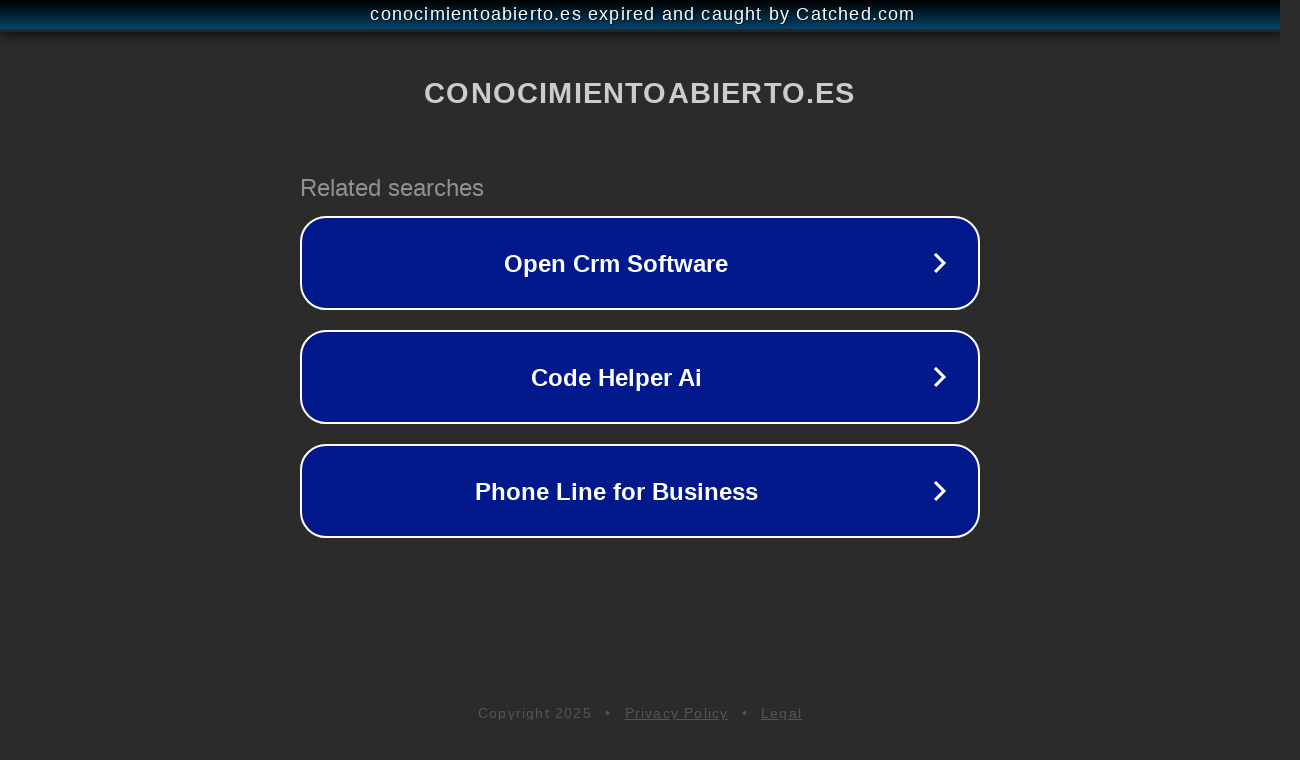

--- FILE ---
content_type: text/html; charset=utf-8
request_url: https://conocimientoabierto.es/canciones-karaoke-youtube/511/
body_size: 1106
content:
<!doctype html>
<html data-adblockkey="MFwwDQYJKoZIhvcNAQEBBQADSwAwSAJBANDrp2lz7AOmADaN8tA50LsWcjLFyQFcb/P2Txc58oYOeILb3vBw7J6f4pamkAQVSQuqYsKx3YzdUHCvbVZvFUsCAwEAAQ==_AFu4SQFVAH1x1Irat/ZFgtzePbpFmMIBtbNFAirm2PGkdRlfr6Fw1aMUJ286GRzL0FsfmQA8g2DNz3PyuKJ3bQ==" lang="en" style="background: #2B2B2B;">
<head>
    <meta charset="utf-8">
    <meta name="viewport" content="width=device-width, initial-scale=1">
    <link rel="icon" href="[data-uri]">
    <link rel="preconnect" href="https://www.google.com" crossorigin>
</head>
<body>
<div id="target" style="opacity: 0"></div>
<script>window.park = "[base64]";</script>
<script src="/bgTmgcTtq.js"></script>
</body>
</html>
